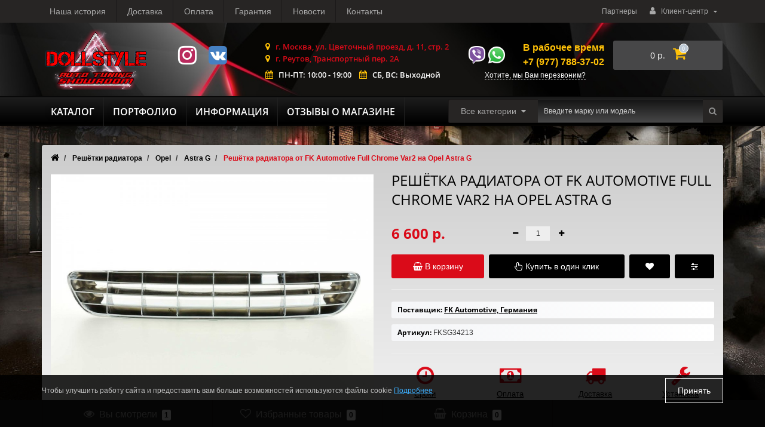

--- FILE ---
content_type: text/html; charset=utf-8
request_url: https://dollstyle-tuning.ru/index.php?route=product/product/getAutoRels&product_id=4247&category_id=412
body_size: 1729
content:
<div class="oct-carousel-row oct-related-row">
  <div class="oct-carousel-box">
    <div class="oct-carousel-header">Вас может заинтересовать</div>
    <div id="oct-related" class="owl-carousel owl-theme">
            <div class="item">
        <div class="image">
                                        <div class="quick-view"><a onclick="get_oct_popup_product_view('9631');">Быстрый просмотр</a></div>
                                                <a href="https://dollstyle-tuning.ru/povtoriteli-povorota-svetodiodnie-chrome-ot-dectane-dlja-opel-astra-g-zafira-a">
                    <img src="https://dollstyle-tuning.ru/image/cache/catalog/povtoriteli-povorota/opel/astra-g/so02e_0-350x263.jpg" class="img-responsive" alt="Повторители поворота светодиодные Chrome от Dectane для Opel Astra G / Zafira A" />
                </a>
                              </div>
        <div class="name">
          <a href="https://dollstyle-tuning.ru/povtoriteli-povorota-svetodiodnie-chrome-ot-dectane-dlja-opel-astra-g-zafira-a">Повторители поворота светодиодные Chrome от Dectane для Opel Astra G / Zafira A</a>
        </div>
                        <div class="price">
                  <span class="price-new oct-price-normal">5 500 р.</span>
              </div>
                <div class="cart">
                    <a class="button-cart oct-button" title="В корзину" onclick="get_oct_popup_add_to_cart('9631', '1');"><i class="fa fa-shopping-basket" aria-hidden="true"></i> В корзину</a>
                    <a onclick="get_oct_popup_add_to_wishlist('9631');" title="В закладки" class="wishlist oct-button"><i class="fa fa-heart" aria-hidden="true"></i></a>
          <a onclick="get_oct_popup_add_to_compare('9631');" title="В сравнение" class="compare oct-button"><i class="fa fa-sliders" aria-hidden="true"></i></a>
        </div>
      </div>
            <div class="item">
        <div class="image">
                                        <div class="quick-view"><a onclick="get_oct_popup_product_view('4234');">Быстрый просмотр</a></div>
                                                <a href="https://dollstyle-tuning.ru/spojler-na-bagazhnik-ot-maxton-design-na-opel-astra-g-coupe-cabrio">
                    <img src="https://dollstyle-tuning.ru/image/cache/catalog/Obvesy/Opel/Astra%20G/opel_astra_g_36_ud-350x263.jpg" class="img-responsive" alt="Спойлер на багажник от Maxton Design на Opel Astra G Coupe / Cabrio" />
                </a>
                              </div>
        <div class="name">
          <a href="https://dollstyle-tuning.ru/spojler-na-bagazhnik-ot-maxton-design-na-opel-astra-g-coupe-cabrio">Спойлер на багажник от Maxton Design на Opel Astra G Coupe / Cabrio</a>
        </div>
                        <div class="price">
                  <span class="price-new oct-price-normal">12 600 р.</span>
              </div>
                <div class="cart">
                    <a class="button-cart oct-button" title="В корзину" onclick="get_oct_popup_add_to_cart('4234', '1');"><i class="fa fa-shopping-basket" aria-hidden="true"></i> В корзину</a>
                    <a onclick="get_oct_popup_add_to_wishlist('4234');" title="В закладки" class="wishlist oct-button"><i class="fa fa-heart" aria-hidden="true"></i></a>
          <a onclick="get_oct_popup_add_to_compare('4234');" title="В сравнение" class="compare oct-button"><i class="fa fa-sliders" aria-hidden="true"></i></a>
        </div>
      </div>
            <div class="item">
        <div class="image">
                                        <div class="quick-view"><a onclick="get_oct_popup_product_view('7903');">Быстрый просмотр</a></div>
                                                <a href="https://dollstyle-tuning.ru/fary-perednie-black-ot-tuning-tec-na-opel-astra-g">
                    <img src="https://dollstyle-tuning.ru/image/cache/catalog/perednie-fary/opel/Astra%20G/3734_0-350x263.jpg" class="img-responsive" alt="Передняя альтернативная оптика Black от Tuning-Tec на Opel Astra G" />
                </a>
                              </div>
        <div class="name">
          <a href="https://dollstyle-tuning.ru/fary-perednie-black-ot-tuning-tec-na-opel-astra-g">Передняя альтернативная оптика Black от Tuning-Tec на Opel Astra G</a>
        </div>
                        <div class="price">
                  <span class="price-new oct-price-normal">34 300 р.</span>
              </div>
                <div class="cart">
                    <a class="button-cart oct-button" title="В корзину" onclick="get_oct_popup_add_to_cart('7903', '1');"><i class="fa fa-shopping-basket" aria-hidden="true"></i> В корзину</a>
                    <a onclick="get_oct_popup_add_to_wishlist('7903');" title="В закладки" class="wishlist oct-button"><i class="fa fa-heart" aria-hidden="true"></i></a>
          <a onclick="get_oct_popup_add_to_compare('7903');" title="В сравнение" class="compare oct-button"><i class="fa fa-sliders" aria-hidden="true"></i></a>
        </div>
      </div>
            <div class="item">
        <div class="image">
                                        <div class="quick-view"><a onclick="get_oct_popup_product_view('7894');">Быстрый просмотр</a></div>
                                                <a href="https://dollstyle-tuning.ru/fary-perednie-led-angel-eyes-chrome-ot-tuning-tec-na-opel-astra-g">
                    <img src="https://dollstyle-tuning.ru/image/cache/catalog/perednie-fary/opel/Astra%20G/1641_0-350x263.jpg" class="img-responsive" alt="Передние фары LED Angel Eyes Chrome от Tuning-Tec на Opel Astra G" />
                </a>
                              </div>
        <div class="name">
          <a href="https://dollstyle-tuning.ru/fary-perednie-led-angel-eyes-chrome-ot-tuning-tec-na-opel-astra-g">Передние фары LED Angel Eyes Chrome от Tuning-Tec на Opel Astra G</a>
        </div>
                        <div class="price">
                  <span class="price-new oct-price-normal">34 300 р.</span>
              </div>
                <div class="cart">
                    <a class="button-cart oct-button" title="В корзину" onclick="get_oct_popup_add_to_cart('7894', '1');"><i class="fa fa-shopping-basket" aria-hidden="true"></i> В корзину</a>
                    <a onclick="get_oct_popup_add_to_wishlist('7894');" title="В закладки" class="wishlist oct-button"><i class="fa fa-heart" aria-hidden="true"></i></a>
          <a onclick="get_oct_popup_add_to_compare('7894');" title="В сравнение" class="compare oct-button"><i class="fa fa-sliders" aria-hidden="true"></i></a>
        </div>
      </div>
            <div class="item">
        <div class="image">
                                        <div class="quick-view"><a onclick="get_oct_popup_product_view('9635');">Быстрый просмотр</a></div>
                                                <a href="https://dollstyle-tuning.ru/povtoriteli-povorota-white-ot-hd-dlja-opel-astra-g---zafira-a">
                    <img src="https://dollstyle-tuning.ru/image/cache/catalog/povtoriteli-povorota/opel/astra-g/2_1805079_386-350x263.jpg" class="img-responsive" alt="Повторители поворота White от HD для Opel Astra G / Zafira A" />
                </a>
                              </div>
        <div class="name">
          <a href="https://dollstyle-tuning.ru/povtoriteli-povorota-white-ot-hd-dlja-opel-astra-g---zafira-a">Повторители поворота White от HD для Opel Astra G / Zafira A</a>
        </div>
                        <div class="price">
                  <span class="price-new oct-price-normal">2 100 р.</span>
              </div>
                <div class="cart">
                    <a class="button-cart oct-button" title="В корзину" onclick="get_oct_popup_add_to_cart('9635', '1');"><i class="fa fa-shopping-basket" aria-hidden="true"></i> В корзину</a>
                    <a onclick="get_oct_popup_add_to_wishlist('9635');" title="В закладки" class="wishlist oct-button"><i class="fa fa-heart" aria-hidden="true"></i></a>
          <a onclick="get_oct_popup_add_to_compare('9635');" title="В сравнение" class="compare oct-button"><i class="fa fa-sliders" aria-hidden="true"></i></a>
        </div>
      </div>
            <div class="item">
        <div class="image">
                                        <div class="quick-view"><a onclick="get_oct_popup_product_view('2119');">Быстрый просмотр</a></div>
                                                <a href="https://dollstyle-tuning.ru/peredniy-bamper-opc-na-opel-astra-g">
                    <img src="https://dollstyle-tuning.ru/image/cache/catalog/Obvesy/Opel/Astra%20G/image_63807103JRS_2_0-350x263.jpg" class="img-responsive" alt="Бампер передний в стиле OPC на Opel Astra G" />
                </a>
                              </div>
        <div class="name">
          <a href="https://dollstyle-tuning.ru/peredniy-bamper-opc-na-opel-astra-g">Бампер передний в стиле OPC на Opel Astra G</a>
        </div>
                        <div class="price">
                  <span class="price-new oct-price-normal">29 900 р.</span>
              </div>
                <div class="cart">
                    <a class="button-cart oct-button" title="В корзину" onclick="get_oct_popup_add_to_cart('2119', '1');"><i class="fa fa-shopping-basket" aria-hidden="true"></i> В корзину</a>
                    <a onclick="get_oct_popup_add_to_wishlist('2119');" title="В закладки" class="wishlist oct-button"><i class="fa fa-heart" aria-hidden="true"></i></a>
          <a onclick="get_oct_popup_add_to_compare('2119');" title="В сравнение" class="compare oct-button"><i class="fa fa-sliders" aria-hidden="true"></i></a>
        </div>
      </div>
            <div class="item">
        <div class="image">
                                        <div class="quick-view"><a onclick="get_oct_popup_product_view('4225');">Быстрый просмотр</a></div>
                                                <a href="https://dollstyle-tuning.ru/bamper-zadnij-inferno-ot-maxton-design-na-opel-astra-g-hatchback">
                    <img src="https://dollstyle-tuning.ru/image/cache/catalog/Obvesy/Opel/Astra%20G/pr_image_579_ud-350x263.jpg" class="img-responsive" alt="Бампер задний Inferno от Maxton Design на Opel Astra G Hatchback" />
                </a>
                              </div>
        <div class="name">
          <a href="https://dollstyle-tuning.ru/bamper-zadnij-inferno-ot-maxton-design-na-opel-astra-g-hatchback">Бампер задний Inferno от Maxton Design на Opel Astra G Hatchback</a>
        </div>
                        <div class="price">
                  <span class="price-new oct-price-normal">39 400 р.</span>
              </div>
                <div class="cart">
                    <a class="button-cart oct-button" title="В корзину" onclick="get_oct_popup_add_to_cart('4225', '1');"><i class="fa fa-shopping-basket" aria-hidden="true"></i> В корзину</a>
                    <a onclick="get_oct_popup_add_to_wishlist('4225');" title="В закладки" class="wishlist oct-button"><i class="fa fa-heart" aria-hidden="true"></i></a>
          <a onclick="get_oct_popup_add_to_compare('4225');" title="В сравнение" class="compare oct-button"><i class="fa fa-sliders" aria-hidden="true"></i></a>
        </div>
      </div>
            <div class="item">
        <div class="image">
                                        <div class="quick-view"><a onclick="get_oct_popup_product_view('4239');">Быстрый просмотр</a></div>
                                                <a href="https://dollstyle-tuning.ru/bamper-zadnij-alligator-ot-maxton-design-na-opel-astra-g-hatchback">
                    <img src="https://dollstyle-tuning.ru/image/cache/catalog/Obvesy/Opel/Astra%20G/pr_image_344_ud-350x263.jpg" class="img-responsive" alt="Бампер задний Alligator от Maxton Design на Opel Astra G Hatchback" />
                </a>
                              </div>
        <div class="name">
          <a href="https://dollstyle-tuning.ru/bamper-zadnij-alligator-ot-maxton-design-na-opel-astra-g-hatchback">Бампер задний Alligator от Maxton Design на Opel Astra G Hatchback</a>
        </div>
                        <div class="price">
                  <span class="price-new oct-price-normal">38 600 р.</span>
              </div>
                <div class="cart">
                    <a class="button-cart oct-button" title="В корзину" onclick="get_oct_popup_add_to_cart('4239', '1');"><i class="fa fa-shopping-basket" aria-hidden="true"></i> В корзину</a>
                    <a onclick="get_oct_popup_add_to_wishlist('4239');" title="В закладки" class="wishlist oct-button"><i class="fa fa-heart" aria-hidden="true"></i></a>
          <a onclick="get_oct_popup_add_to_compare('4239');" title="В сравнение" class="compare oct-button"><i class="fa fa-sliders" aria-hidden="true"></i></a>
        </div>
      </div>
            <div class="item">
        <div class="image">
                                        <div class="quick-view"><a onclick="get_oct_popup_product_view('895');">Быстрый просмотр</a></div>
                                                <a href="https://dollstyle-tuning.ru/fary-perednie-led-dayline-chrome-na-opel-astra-g">
                    <img src="https://dollstyle-tuning.ru/image/cache/catalog/perednie-fary/opel/Astra%20G/swo01gxl_0-350x263.jpg" class="img-responsive" alt="Передние фары LED Dayline Chrome на Opel Astra G" />
                </a>
                              </div>
        <div class="name">
          <a href="https://dollstyle-tuning.ru/fary-perednie-led-dayline-chrome-na-opel-astra-g">Передние фары LED Dayline Chrome на Opel Astra G</a>
        </div>
                        <div class="price">
                  <span class="price-new oct-price-normal">54 500 р.</span>
              </div>
                <div class="cart">
                    <a class="button-cart oct-button" title="В корзину" onclick="get_oct_popup_add_to_cart('895', '1');"><i class="fa fa-shopping-basket" aria-hidden="true"></i> В корзину</a>
                    <a onclick="get_oct_popup_add_to_wishlist('895');" title="В закладки" class="wishlist oct-button"><i class="fa fa-heart" aria-hidden="true"></i></a>
          <a onclick="get_oct_popup_add_to_compare('895');" title="В сравнение" class="compare oct-button"><i class="fa fa-sliders" aria-hidden="true"></i></a>
        </div>
      </div>
          </div>
  </div>
</div>
<script>
$(function() {
    
    $('#oct-related').owlCarousel({
		items: 5,
		itemsDesktop : [1600,4],
	    itemsTablet : [992,2],
	    itemsMobile : [479,1],
        autoPlay: false,
        navigation: true,
        slideMargin: 10,
        navigationText: ['<i class="fa fa-angle-left fa-5x" aria-hidden="true"></i>', '<i class="fa fa-angle-right fa-5x" aria-hidden="true"></i>'],
        stopOnHover:true,
                smartSpeed: 800,
        loop: true,
        pagination: false
    });
});
</script>
